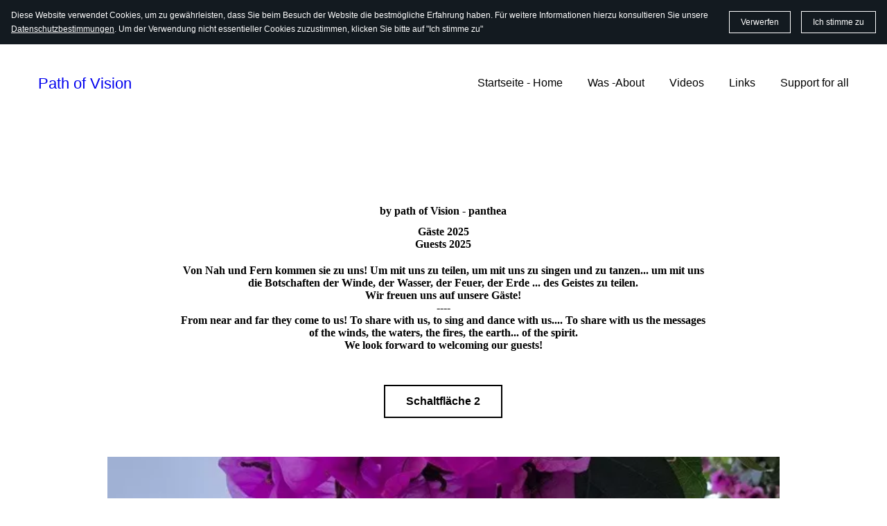

--- FILE ---
content_type: image/svg+xml
request_url: https://www.path-of-vision.ch/ws/globals/business-logo/images/logo.ws-intense-next-therapist.svg
body_size: 5376
content:
<svg width="40" height="40" viewBox="0 0 40 40" fill="none" xmlns="http://www.w3.org/2000/svg">
<g clip-path="url(#clip0)">
<path d="M10.3768 12.7588C10.5877 12.4337 10.8721 11.9638 11.1566 11.3942C11.4484 10.8103 11.7377 10.1221 11.9437 9.38397C12.1546 8.62926 12.2747 7.82945 12.2134 7.06049C12.1521 6.28204 11.9118 5.62463 11.5881 5.07876C11.2694 4.53765 10.8697 4.1152 10.4847 3.7948C10.1071 3.47914 9.73931 3.26317 9.47204 3.12789C9.20722 2.99499 9.03312 2.93565 9.03312 2.93565C9.03312 2.93565 8.8909 3.18485 8.68739 3.60018C8.48632 4.0084 8.2264 4.57087 7.9812 5.21167C7.74335 5.83586 7.51777 6.53361 7.37555 7.23849C7.23333 7.92913 7.16958 8.62926 7.24314 9.29141C7.3167 9.94645 7.51777 10.5137 7.78504 10.9978C8.04986 11.4844 8.38333 11.8926 8.71191 12.2248C9.04293 12.5595 9.36905 12.8158 9.61425 12.9891C9.86191 13.1647 10.0262 13.2549 10.0262 13.2549C10.0262 13.2549 10.1684 13.0769 10.3768 12.7588Z" fill="#9DA5AD"/>
<path d="M13.9765 34.1141C13.7044 33.5849 13.3635 33.0865 13.0301 32.6593C12.699 32.2368 12.3803 31.8856 12.1449 31.6411C11.9119 31.399 11.7599 31.2614 11.7599 31.2614C11.7599 31.2614 11.6275 31.3373 11.4362 31.4821C11.2499 31.6245 11.0047 31.831 10.7742 32.0968C10.5462 32.3578 10.3279 32.6759 10.1833 33.0461C10.041 33.4092 9.96747 33.8293 10.019 34.3016C10.0729 34.7739 10.2446 35.2604 10.475 35.7303C10.708 36.2026 10.9998 36.6631 11.2916 37.0689C11.5834 37.4771 11.8727 37.8331 12.0909 38.0847C12.3092 38.341 12.4538 38.4929 12.4538 38.4929C12.4538 38.4929 12.5838 38.4525 12.775 38.3624C12.9688 38.2698 13.2311 38.125 13.4935 37.9162C13.7608 37.7026 14.0256 37.4225 14.2193 37.0641C14.4155 36.6987 14.5332 36.2548 14.4915 35.728C14.4473 35.2011 14.2487 34.6457 13.9765 34.1141Z" fill="#9DA5AD"/>
<path d="M2.68001 12.7499C2.78054 13.2554 2.93992 13.7443 3.18267 14.1478C3.42788 14.556 3.74419 14.8455 4.07766 15.052C4.4185 15.2632 4.78385 15.3914 5.12713 15.4673C5.47532 15.5457 5.79654 15.5694 6.03439 15.5741C6.27468 15.5789 6.42426 15.5647 6.42426 15.5647C6.42426 15.5647 6.46349 15.3677 6.50027 15.0401C6.5395 14.7103 6.58119 14.2451 6.58855 13.7206C6.59345 13.189 6.56402 12.5956 6.46104 12.0213C6.3556 11.4422 6.1766 10.8892 5.88726 10.443C5.60038 10.0016 5.23748 9.71915 4.85986 9.54115C4.48715 9.3679 4.10464 9.29907 3.7638 9.28483C3.42788 9.26822 3.13118 9.30382 2.92276 9.34417C2.71679 9.38214 2.58928 9.42486 2.58928 9.42486C2.58928 9.42486 2.56476 9.62897 2.54514 9.95649C2.52553 10.284 2.50836 10.7278 2.52308 11.2215C2.53288 11.7104 2.57947 12.242 2.68001 12.7499Z" fill="#9DA5AD"/>
<path d="M21.6905 34.7764C21.2614 34.1143 20.668 33.5352 20.028 33.0463C19.4028 32.5669 18.7432 32.18 18.1473 31.8762C17.5662 31.582 17.0439 31.3684 16.6737 31.2283C16.3083 31.0907 16.0827 31.0266 16.0827 31.0266C16.0827 31.0266 16.0067 31.1951 15.916 31.4823C15.8253 31.7671 15.7198 32.1658 15.661 32.631C15.6021 33.0914 15.5874 33.6159 15.6732 34.1665C15.7591 34.7147 15.9454 35.2938 16.2936 35.8682C16.6442 36.4496 17.1322 36.9836 17.6741 37.4631C18.2283 37.952 18.8437 38.391 19.4248 38.7613C20.0207 39.141 20.5822 39.4472 20.999 39.6631C21.4233 39.8815 21.693 40.0025 21.693 40.0025C21.693 40.0025 21.7984 39.8554 21.9284 39.5896C22.0608 39.3214 22.2226 38.9298 22.3305 38.4504C22.4408 37.9638 22.4997 37.3847 22.4212 36.7558C22.3428 36.1197 22.1245 35.4434 21.6905 34.7764Z" fill="#9DA5AD"/>
<path d="M0.426654 17.71C0.568871 18.0589 0.745418 18.4315 0.961197 18.7614C1.17698 19.0937 1.43199 19.3904 1.72623 19.5826C1.81941 19.6443 1.91749 19.6941 2.01312 19.7297C2.1112 19.7701 2.20928 19.7962 2.30981 19.8152C2.4079 19.8342 2.50843 19.8437 2.60896 19.8437C2.7095 19.846 2.80758 19.8389 2.90566 19.8247C3.12144 19.7962 3.32986 19.7369 3.52357 19.6633C3.71973 19.5897 3.90118 19.4995 4.05566 19.4117C4.21014 19.3239 4.33764 19.2385 4.42837 19.1768C4.51909 19.1127 4.57059 19.0723 4.57059 19.0723C4.57059 19.0723 4.53136 18.8991 4.45289 18.6261C4.37197 18.3532 4.25182 17.9806 4.08509 17.5843C3.91835 17.1879 3.70992 16.7678 3.45737 16.4047C3.20481 16.044 2.91301 15.7378 2.57954 15.5646C2.4741 15.51 2.37111 15.472 2.26813 15.4435C2.16269 15.4174 2.05971 15.4032 1.95672 15.3984C1.85619 15.3937 1.75566 15.4008 1.65757 15.415C1.55949 15.4293 1.46386 15.453 1.37069 15.4815C1.16717 15.5456 0.980813 15.6358 0.814075 15.7354C0.647336 15.8327 0.502667 15.9419 0.382517 16.0416C0.262367 16.1389 0.166738 16.2315 0.100533 16.2955C0.0343284 16.3596 0 16.4023 0 16.4023C0 16.4023 0.0367805 16.5566 0.107889 16.7939C0.178998 17.036 0.284436 17.3612 0.426654 17.71Z" fill="#9DA5AD"/>
<path d="M32.0283 33.0032C31.6826 32.2769 31.202 31.4795 30.5473 30.7295C29.9024 29.989 29.0957 29.3055 28.0977 28.7905C27.7912 28.6291 27.4749 28.4915 27.1561 28.3728C26.8398 28.2565 26.5211 28.1568 26.2023 28.0738C25.886 27.9931 25.5721 27.9266 25.2607 27.8768C24.9542 27.8269 24.6502 27.789 24.3535 27.7605C23.7209 27.7035 23.1226 27.6964 22.5831 27.7178C22.0584 27.7391 21.5851 27.7866 21.1928 27.8364C20.8078 27.8887 20.4964 27.9456 20.2831 27.9907C20.0722 28.0358 19.9545 28.0643 19.9545 28.0643C19.9545 28.0643 19.9938 28.3016 20.0992 28.679C20.2046 29.0587 20.3738 29.5808 20.6313 30.1599C20.8937 30.7414 21.2467 31.3822 21.7224 31.9992C22.2055 32.6234 22.8185 33.2334 23.6056 33.7413C23.8582 33.905 24.1205 34.0545 24.3952 34.1898C24.6698 34.3275 24.9542 34.4509 25.2436 34.5624C25.5378 34.6764 25.837 34.776 26.141 34.8662C26.4475 34.9588 26.7565 35.0395 27.0679 35.1107C27.7569 35.2673 28.4459 35.3789 29.1031 35.4572C29.7749 35.5355 30.41 35.5806 30.9617 35.602C31.5257 35.6281 32.0014 35.6281 32.3348 35.6233C32.6757 35.6186 32.8669 35.6091 32.8669 35.6091C32.8669 35.6091 32.8302 35.3219 32.7076 34.8544C32.5874 34.3844 32.3741 33.7318 32.0283 33.0032Z" fill="#9DA5AD"/>
<path d="M3.11902 24.597C3.36913 24.4261 3.58736 24.1864 3.76636 23.9396C3.95026 23.6904 4.09493 23.4341 4.19547 23.2395C4.296 23.0425 4.34749 22.9119 4.34749 22.9119C4.34749 22.9119 4.25677 22.7814 4.10229 22.5892C3.94781 22.3969 3.72713 22.143 3.46966 21.8938C3.21465 21.6493 2.92041 21.4096 2.61145 21.2388C2.3123 21.0702 1.99844 20.9729 1.69684 20.999C1.4026 21.0252 1.14759 21.1723 0.931811 21.3717C0.720936 21.5686 0.546842 21.8178 0.41198 22.0599C0.277118 22.2949 0.176585 22.5298 0.11038 22.7007C0.046627 22.8716 0.0122986 22.9831 0.0122986 22.9831C0.0122986 22.9831 0.0834075 23.0947 0.203557 23.2608C0.326159 23.4293 0.502705 23.6524 0.711128 23.8803C0.924455 24.1081 1.17211 24.3431 1.43938 24.5234C1.71156 24.7062 2.00335 24.8367 2.29759 24.8533C2.59919 24.8699 2.87382 24.7655 3.11902 24.597Z" fill="#9DA5AD"/>
<path d="M39.0633 21.5929C38.4699 21.1728 37.6166 20.6222 36.5819 20.0977C35.5741 19.5851 34.402 19.1009 33.1343 18.7805C31.9157 18.4743 30.621 18.3201 29.3165 18.4435C28.0709 18.5574 26.9356 18.911 25.945 19.3596C24.996 19.7915 24.1795 20.3137 23.5174 20.8073C22.8775 21.2867 22.3748 21.7448 22.0389 22.0794C21.7078 22.4093 21.5264 22.6229 21.5264 22.6229C21.5264 22.6229 21.7177 22.8318 22.0609 23.145C22.4091 23.4631 22.9192 23.8926 23.5591 24.3293C24.2114 24.7779 25.0083 25.2383 25.918 25.6062C26.8571 25.9859 27.9311 26.2707 29.1105 26.3348C30.3439 26.4036 31.5822 26.2256 32.7714 25.91C34.017 25.5753 35.2038 25.0912 36.2484 24.5785C37.3395 24.0445 38.2664 23.4868 38.9285 23.0549C39.6101 22.611 40 22.312 40 22.312C40 22.312 39.6665 22.0201 39.0633 21.5929Z" fill="#9DA5AD"/>
<path d="M5.57843 26.942C5.58578 26.6951 5.57843 26.5385 5.57843 26.5385C5.57843 26.5385 5.51958 26.5029 5.41904 26.4483C5.31851 26.3937 5.17384 26.3201 5.00465 26.2466C4.83546 26.1706 4.64175 26.0971 4.43333 26.033C4.22736 25.9713 4.01403 25.9238 3.79825 25.9048C3.70017 25.8953 3.60454 25.893 3.50891 25.8977C3.41573 25.9024 3.32256 25.9119 3.23428 25.9333C3.14601 25.9523 3.05774 25.9831 2.97682 26.0211C2.8959 26.0591 2.81744 26.1066 2.74388 26.1659C2.51829 26.3486 2.36136 26.6239 2.25592 26.9301C2.15049 27.2291 2.09409 27.5638 2.06221 27.8699C2.03279 28.1761 2.02788 28.4585 2.03034 28.665C2.03524 28.8691 2.04505 28.9996 2.04505 28.9996C2.04505 28.9996 2.08918 29.0329 2.16765 29.0874C2.24611 29.1397 2.35891 29.2132 2.49622 29.2916C2.63354 29.3699 2.79537 29.4553 2.97192 29.5313C3.15091 29.6096 3.34217 29.6784 3.54079 29.7235C3.63151 29.7449 3.72469 29.7591 3.81787 29.7686C3.90859 29.7781 4.00177 29.7805 4.09249 29.7733C4.18322 29.7662 4.27394 29.752 4.36222 29.7282C4.45049 29.7021 4.53631 29.6665 4.61478 29.6191C4.87469 29.4648 5.06595 29.2037 5.20572 28.8928C5.34793 28.5772 5.43866 28.2141 5.49506 27.8676C5.549 27.5211 5.57107 27.1888 5.57843 26.942Z" fill="#9DA5AD"/>
<path d="M20.109 14.2781C19.8687 14.9972 19.7241 15.6332 19.6407 16.0889C19.5598 16.5375 19.5352 16.8128 19.5352 16.8128C19.5352 16.8128 19.6652 16.8436 19.8957 16.8864C20.1286 16.9315 20.467 16.9837 20.8814 17.0311C21.3056 17.0762 21.8156 17.1118 22.3821 17.1166C22.9607 17.1189 23.6032 17.0881 24.2799 17.0003C24.5987 16.9576 24.9248 16.903 25.2534 16.8318C25.5893 16.7606 25.9277 16.6728 26.2685 16.566C26.6143 16.4568 26.9625 16.3286 27.3082 16.1791C27.6588 16.0272 28.007 15.8492 28.3479 15.6475C29.4684 14.9901 30.4076 14.1214 31.1922 13.1697C32.0038 12.1824 32.6389 11.1192 33.1244 10.1295C33.6246 9.11372 33.9606 8.18576 34.1763 7.50936C34.3897 6.82109 34.4755 6.40102 34.4755 6.40102C34.4755 6.40102 34.2425 6.3939 33.8306 6.40339C33.4236 6.41288 32.8473 6.43662 32.1583 6.49832C31.484 6.55766 30.7116 6.65021 29.8902 6.79736C29.0908 6.94213 28.2498 7.132 27.4161 7.39307C27.0409 7.50936 26.6658 7.63989 26.298 7.78466C25.9351 7.92706 25.5746 8.08608 25.2264 8.25933C24.8831 8.43258 24.5447 8.6177 24.2211 8.82418C23.9023 9.02591 23.5958 9.24426 23.3016 9.48159C22.4017 10.2126 21.72 11.0551 21.2051 11.9C20.7073 12.7164 20.3542 13.5447 20.109 14.2781Z" fill="#9DA5AD"/>
<path d="M8.63109 30.9977C8.52075 30.58 8.39079 30.2074 8.28781 29.9392C8.18482 29.6734 8.10881 29.5097 8.10881 29.5097C8.10881 29.5097 7.96904 29.5002 7.75081 29.512C7.53748 29.5239 7.2506 29.5548 6.95145 29.626C6.65966 29.6995 6.35806 29.8135 6.09814 29.9962C5.84558 30.1742 5.63226 30.4187 5.50965 30.7509C5.38705 31.0784 5.36253 31.4653 5.39441 31.8593C5.42383 32.2532 5.50965 32.6567 5.60774 33.0222C5.70582 33.3853 5.82106 33.7128 5.91179 33.9478C6.00006 34.1827 6.06627 34.3299 6.06627 34.3299C6.06627 34.3299 6.18151 34.356 6.36541 34.3797C6.55177 34.4011 6.80923 34.4201 7.08631 34.4011C7.37075 34.3821 7.6797 34.3228 7.95923 34.1875C8.24367 34.0498 8.49868 33.8362 8.65806 33.5063C8.8199 33.1717 8.86894 32.754 8.84932 32.3149C8.8297 31.8759 8.74143 31.4131 8.63109 30.9977Z" fill="#9DA5AD"/>
<path d="M19.1748 10.5874C19.8736 9.89676 20.5234 9.07084 20.9844 8.11914C21.4625 7.13659 21.6857 6.13267 21.7445 5.17622C21.8058 4.2079 21.6979 3.30604 21.5287 2.53234C21.3595 1.75863 21.1241 1.12496 20.9353 0.683517C20.7465 0.242079 20.597 0 20.597 0C20.597 0 20.2561 0.215972 19.7265 0.607571C19.2116 0.987303 18.525 1.52367 17.8114 2.17159C17.1224 2.79578 16.4113 3.51964 15.7983 4.30996C15.2049 5.07417 14.6974 5.90246 14.3737 6.77821C14.0574 7.63261 13.9397 8.46802 13.9372 9.23935C13.9348 10.0036 14.0451 10.7132 14.1922 11.3255C14.3394 11.9331 14.5233 12.4481 14.6728 12.8112C14.8224 13.1719 14.9352 13.3832 14.9352 13.3832C14.9352 13.3832 15.178 13.2906 15.5678 13.1031C15.9651 12.9109 16.5241 12.6166 17.1469 12.2108C17.7869 11.793 18.5029 11.2519 19.1748 10.5874Z" fill="#9DA5AD"/>
</g>
<defs>
<clipPath id="clip0">
<path d="M0 0H40V40H0V0Z" fill="white"/>
</clipPath>
</defs>
</svg>
